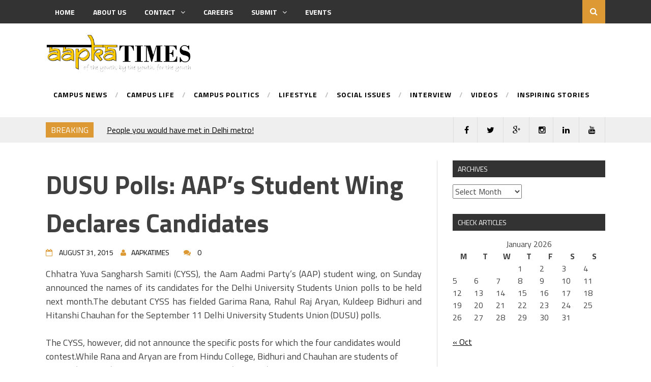

--- FILE ---
content_type: text/html; charset=UTF-8
request_url: http://www.aapkatimes.com/dusu-polls-aaps-student-wing-declares-candidates/
body_size: 12817
content:
<!DOCTYPE html>
<html lang="en-US">
<head>
<meta charset="UTF-8">
<meta name="viewport" content="width=device-width, initial-scale=1">
<link rel="profile" href="http://gmpg.org/xfn/11">
<link rel="pingback" href="http://www.aapkatimes.com/xmlrpc.php">
<title>DUSU Polls: AAP&#8217;s Student Wing Declares Candidates &#8211; Aapka Times</title>
<meta name='robots' content='max-image-preview:large' />
<link rel='dns-prefetch' href='//fonts.googleapis.com' />
<link rel="alternate" type="application/rss+xml" title="Aapka Times &raquo; Feed" href="http://www.aapkatimes.com/feed/" />
<link rel="alternate" type="application/rss+xml" title="Aapka Times &raquo; Comments Feed" href="http://www.aapkatimes.com/comments/feed/" />
<link rel="alternate" type="application/rss+xml" title="Aapka Times &raquo; DUSU Polls: AAP&#8217;s Student Wing Declares Candidates Comments Feed" href="http://www.aapkatimes.com/dusu-polls-aaps-student-wing-declares-candidates/feed/" />
<link rel="alternate" title="oEmbed (JSON)" type="application/json+oembed" href="http://www.aapkatimes.com/wp-json/oembed/1.0/embed?url=http%3A%2F%2Fwww.aapkatimes.com%2Fdusu-polls-aaps-student-wing-declares-candidates%2F" />
<link rel="alternate" title="oEmbed (XML)" type="text/xml+oembed" href="http://www.aapkatimes.com/wp-json/oembed/1.0/embed?url=http%3A%2F%2Fwww.aapkatimes.com%2Fdusu-polls-aaps-student-wing-declares-candidates%2F&#038;format=xml" />
<style id='wp-img-auto-sizes-contain-inline-css' type='text/css'>
img:is([sizes=auto i],[sizes^="auto," i]){contain-intrinsic-size:3000px 1500px}
/*# sourceURL=wp-img-auto-sizes-contain-inline-css */
</style>
<style id='wp-emoji-styles-inline-css' type='text/css'>

	img.wp-smiley, img.emoji {
		display: inline !important;
		border: none !important;
		box-shadow: none !important;
		height: 1em !important;
		width: 1em !important;
		margin: 0 0.07em !important;
		vertical-align: -0.1em !important;
		background: none !important;
		padding: 0 !important;
	}
/*# sourceURL=wp-emoji-styles-inline-css */
</style>
<style id='wp-block-library-inline-css' type='text/css'>
:root{--wp-block-synced-color:#7a00df;--wp-block-synced-color--rgb:122,0,223;--wp-bound-block-color:var(--wp-block-synced-color);--wp-editor-canvas-background:#ddd;--wp-admin-theme-color:#007cba;--wp-admin-theme-color--rgb:0,124,186;--wp-admin-theme-color-darker-10:#006ba1;--wp-admin-theme-color-darker-10--rgb:0,107,160.5;--wp-admin-theme-color-darker-20:#005a87;--wp-admin-theme-color-darker-20--rgb:0,90,135;--wp-admin-border-width-focus:2px}@media (min-resolution:192dpi){:root{--wp-admin-border-width-focus:1.5px}}.wp-element-button{cursor:pointer}:root .has-very-light-gray-background-color{background-color:#eee}:root .has-very-dark-gray-background-color{background-color:#313131}:root .has-very-light-gray-color{color:#eee}:root .has-very-dark-gray-color{color:#313131}:root .has-vivid-green-cyan-to-vivid-cyan-blue-gradient-background{background:linear-gradient(135deg,#00d084,#0693e3)}:root .has-purple-crush-gradient-background{background:linear-gradient(135deg,#34e2e4,#4721fb 50%,#ab1dfe)}:root .has-hazy-dawn-gradient-background{background:linear-gradient(135deg,#faaca8,#dad0ec)}:root .has-subdued-olive-gradient-background{background:linear-gradient(135deg,#fafae1,#67a671)}:root .has-atomic-cream-gradient-background{background:linear-gradient(135deg,#fdd79a,#004a59)}:root .has-nightshade-gradient-background{background:linear-gradient(135deg,#330968,#31cdcf)}:root .has-midnight-gradient-background{background:linear-gradient(135deg,#020381,#2874fc)}:root{--wp--preset--font-size--normal:16px;--wp--preset--font-size--huge:42px}.has-regular-font-size{font-size:1em}.has-larger-font-size{font-size:2.625em}.has-normal-font-size{font-size:var(--wp--preset--font-size--normal)}.has-huge-font-size{font-size:var(--wp--preset--font-size--huge)}.has-text-align-center{text-align:center}.has-text-align-left{text-align:left}.has-text-align-right{text-align:right}.has-fit-text{white-space:nowrap!important}#end-resizable-editor-section{display:none}.aligncenter{clear:both}.items-justified-left{justify-content:flex-start}.items-justified-center{justify-content:center}.items-justified-right{justify-content:flex-end}.items-justified-space-between{justify-content:space-between}.screen-reader-text{border:0;clip-path:inset(50%);height:1px;margin:-1px;overflow:hidden;padding:0;position:absolute;width:1px;word-wrap:normal!important}.screen-reader-text:focus{background-color:#ddd;clip-path:none;color:#444;display:block;font-size:1em;height:auto;left:5px;line-height:normal;padding:15px 23px 14px;text-decoration:none;top:5px;width:auto;z-index:100000}html :where(.has-border-color){border-style:solid}html :where([style*=border-top-color]){border-top-style:solid}html :where([style*=border-right-color]){border-right-style:solid}html :where([style*=border-bottom-color]){border-bottom-style:solid}html :where([style*=border-left-color]){border-left-style:solid}html :where([style*=border-width]){border-style:solid}html :where([style*=border-top-width]){border-top-style:solid}html :where([style*=border-right-width]){border-right-style:solid}html :where([style*=border-bottom-width]){border-bottom-style:solid}html :where([style*=border-left-width]){border-left-style:solid}html :where(img[class*=wp-image-]){height:auto;max-width:100%}:where(figure){margin:0 0 1em}html :where(.is-position-sticky){--wp-admin--admin-bar--position-offset:var(--wp-admin--admin-bar--height,0px)}@media screen and (max-width:600px){html :where(.is-position-sticky){--wp-admin--admin-bar--position-offset:0px}}

/*# sourceURL=wp-block-library-inline-css */
</style><style id='global-styles-inline-css' type='text/css'>
:root{--wp--preset--aspect-ratio--square: 1;--wp--preset--aspect-ratio--4-3: 4/3;--wp--preset--aspect-ratio--3-4: 3/4;--wp--preset--aspect-ratio--3-2: 3/2;--wp--preset--aspect-ratio--2-3: 2/3;--wp--preset--aspect-ratio--16-9: 16/9;--wp--preset--aspect-ratio--9-16: 9/16;--wp--preset--color--black: #000000;--wp--preset--color--cyan-bluish-gray: #abb8c3;--wp--preset--color--white: #ffffff;--wp--preset--color--pale-pink: #f78da7;--wp--preset--color--vivid-red: #cf2e2e;--wp--preset--color--luminous-vivid-orange: #ff6900;--wp--preset--color--luminous-vivid-amber: #fcb900;--wp--preset--color--light-green-cyan: #7bdcb5;--wp--preset--color--vivid-green-cyan: #00d084;--wp--preset--color--pale-cyan-blue: #8ed1fc;--wp--preset--color--vivid-cyan-blue: #0693e3;--wp--preset--color--vivid-purple: #9b51e0;--wp--preset--gradient--vivid-cyan-blue-to-vivid-purple: linear-gradient(135deg,rgb(6,147,227) 0%,rgb(155,81,224) 100%);--wp--preset--gradient--light-green-cyan-to-vivid-green-cyan: linear-gradient(135deg,rgb(122,220,180) 0%,rgb(0,208,130) 100%);--wp--preset--gradient--luminous-vivid-amber-to-luminous-vivid-orange: linear-gradient(135deg,rgb(252,185,0) 0%,rgb(255,105,0) 100%);--wp--preset--gradient--luminous-vivid-orange-to-vivid-red: linear-gradient(135deg,rgb(255,105,0) 0%,rgb(207,46,46) 100%);--wp--preset--gradient--very-light-gray-to-cyan-bluish-gray: linear-gradient(135deg,rgb(238,238,238) 0%,rgb(169,184,195) 100%);--wp--preset--gradient--cool-to-warm-spectrum: linear-gradient(135deg,rgb(74,234,220) 0%,rgb(151,120,209) 20%,rgb(207,42,186) 40%,rgb(238,44,130) 60%,rgb(251,105,98) 80%,rgb(254,248,76) 100%);--wp--preset--gradient--blush-light-purple: linear-gradient(135deg,rgb(255,206,236) 0%,rgb(152,150,240) 100%);--wp--preset--gradient--blush-bordeaux: linear-gradient(135deg,rgb(254,205,165) 0%,rgb(254,45,45) 50%,rgb(107,0,62) 100%);--wp--preset--gradient--luminous-dusk: linear-gradient(135deg,rgb(255,203,112) 0%,rgb(199,81,192) 50%,rgb(65,88,208) 100%);--wp--preset--gradient--pale-ocean: linear-gradient(135deg,rgb(255,245,203) 0%,rgb(182,227,212) 50%,rgb(51,167,181) 100%);--wp--preset--gradient--electric-grass: linear-gradient(135deg,rgb(202,248,128) 0%,rgb(113,206,126) 100%);--wp--preset--gradient--midnight: linear-gradient(135deg,rgb(2,3,129) 0%,rgb(40,116,252) 100%);--wp--preset--font-size--small: 13px;--wp--preset--font-size--medium: 20px;--wp--preset--font-size--large: 36px;--wp--preset--font-size--x-large: 42px;--wp--preset--spacing--20: 0.44rem;--wp--preset--spacing--30: 0.67rem;--wp--preset--spacing--40: 1rem;--wp--preset--spacing--50: 1.5rem;--wp--preset--spacing--60: 2.25rem;--wp--preset--spacing--70: 3.38rem;--wp--preset--spacing--80: 5.06rem;--wp--preset--shadow--natural: 6px 6px 9px rgba(0, 0, 0, 0.2);--wp--preset--shadow--deep: 12px 12px 50px rgba(0, 0, 0, 0.4);--wp--preset--shadow--sharp: 6px 6px 0px rgba(0, 0, 0, 0.2);--wp--preset--shadow--outlined: 6px 6px 0px -3px rgb(255, 255, 255), 6px 6px rgb(0, 0, 0);--wp--preset--shadow--crisp: 6px 6px 0px rgb(0, 0, 0);}:where(.is-layout-flex){gap: 0.5em;}:where(.is-layout-grid){gap: 0.5em;}body .is-layout-flex{display: flex;}.is-layout-flex{flex-wrap: wrap;align-items: center;}.is-layout-flex > :is(*, div){margin: 0;}body .is-layout-grid{display: grid;}.is-layout-grid > :is(*, div){margin: 0;}:where(.wp-block-columns.is-layout-flex){gap: 2em;}:where(.wp-block-columns.is-layout-grid){gap: 2em;}:where(.wp-block-post-template.is-layout-flex){gap: 1.25em;}:where(.wp-block-post-template.is-layout-grid){gap: 1.25em;}.has-black-color{color: var(--wp--preset--color--black) !important;}.has-cyan-bluish-gray-color{color: var(--wp--preset--color--cyan-bluish-gray) !important;}.has-white-color{color: var(--wp--preset--color--white) !important;}.has-pale-pink-color{color: var(--wp--preset--color--pale-pink) !important;}.has-vivid-red-color{color: var(--wp--preset--color--vivid-red) !important;}.has-luminous-vivid-orange-color{color: var(--wp--preset--color--luminous-vivid-orange) !important;}.has-luminous-vivid-amber-color{color: var(--wp--preset--color--luminous-vivid-amber) !important;}.has-light-green-cyan-color{color: var(--wp--preset--color--light-green-cyan) !important;}.has-vivid-green-cyan-color{color: var(--wp--preset--color--vivid-green-cyan) !important;}.has-pale-cyan-blue-color{color: var(--wp--preset--color--pale-cyan-blue) !important;}.has-vivid-cyan-blue-color{color: var(--wp--preset--color--vivid-cyan-blue) !important;}.has-vivid-purple-color{color: var(--wp--preset--color--vivid-purple) !important;}.has-black-background-color{background-color: var(--wp--preset--color--black) !important;}.has-cyan-bluish-gray-background-color{background-color: var(--wp--preset--color--cyan-bluish-gray) !important;}.has-white-background-color{background-color: var(--wp--preset--color--white) !important;}.has-pale-pink-background-color{background-color: var(--wp--preset--color--pale-pink) !important;}.has-vivid-red-background-color{background-color: var(--wp--preset--color--vivid-red) !important;}.has-luminous-vivid-orange-background-color{background-color: var(--wp--preset--color--luminous-vivid-orange) !important;}.has-luminous-vivid-amber-background-color{background-color: var(--wp--preset--color--luminous-vivid-amber) !important;}.has-light-green-cyan-background-color{background-color: var(--wp--preset--color--light-green-cyan) !important;}.has-vivid-green-cyan-background-color{background-color: var(--wp--preset--color--vivid-green-cyan) !important;}.has-pale-cyan-blue-background-color{background-color: var(--wp--preset--color--pale-cyan-blue) !important;}.has-vivid-cyan-blue-background-color{background-color: var(--wp--preset--color--vivid-cyan-blue) !important;}.has-vivid-purple-background-color{background-color: var(--wp--preset--color--vivid-purple) !important;}.has-black-border-color{border-color: var(--wp--preset--color--black) !important;}.has-cyan-bluish-gray-border-color{border-color: var(--wp--preset--color--cyan-bluish-gray) !important;}.has-white-border-color{border-color: var(--wp--preset--color--white) !important;}.has-pale-pink-border-color{border-color: var(--wp--preset--color--pale-pink) !important;}.has-vivid-red-border-color{border-color: var(--wp--preset--color--vivid-red) !important;}.has-luminous-vivid-orange-border-color{border-color: var(--wp--preset--color--luminous-vivid-orange) !important;}.has-luminous-vivid-amber-border-color{border-color: var(--wp--preset--color--luminous-vivid-amber) !important;}.has-light-green-cyan-border-color{border-color: var(--wp--preset--color--light-green-cyan) !important;}.has-vivid-green-cyan-border-color{border-color: var(--wp--preset--color--vivid-green-cyan) !important;}.has-pale-cyan-blue-border-color{border-color: var(--wp--preset--color--pale-cyan-blue) !important;}.has-vivid-cyan-blue-border-color{border-color: var(--wp--preset--color--vivid-cyan-blue) !important;}.has-vivid-purple-border-color{border-color: var(--wp--preset--color--vivid-purple) !important;}.has-vivid-cyan-blue-to-vivid-purple-gradient-background{background: var(--wp--preset--gradient--vivid-cyan-blue-to-vivid-purple) !important;}.has-light-green-cyan-to-vivid-green-cyan-gradient-background{background: var(--wp--preset--gradient--light-green-cyan-to-vivid-green-cyan) !important;}.has-luminous-vivid-amber-to-luminous-vivid-orange-gradient-background{background: var(--wp--preset--gradient--luminous-vivid-amber-to-luminous-vivid-orange) !important;}.has-luminous-vivid-orange-to-vivid-red-gradient-background{background: var(--wp--preset--gradient--luminous-vivid-orange-to-vivid-red) !important;}.has-very-light-gray-to-cyan-bluish-gray-gradient-background{background: var(--wp--preset--gradient--very-light-gray-to-cyan-bluish-gray) !important;}.has-cool-to-warm-spectrum-gradient-background{background: var(--wp--preset--gradient--cool-to-warm-spectrum) !important;}.has-blush-light-purple-gradient-background{background: var(--wp--preset--gradient--blush-light-purple) !important;}.has-blush-bordeaux-gradient-background{background: var(--wp--preset--gradient--blush-bordeaux) !important;}.has-luminous-dusk-gradient-background{background: var(--wp--preset--gradient--luminous-dusk) !important;}.has-pale-ocean-gradient-background{background: var(--wp--preset--gradient--pale-ocean) !important;}.has-electric-grass-gradient-background{background: var(--wp--preset--gradient--electric-grass) !important;}.has-midnight-gradient-background{background: var(--wp--preset--gradient--midnight) !important;}.has-small-font-size{font-size: var(--wp--preset--font-size--small) !important;}.has-medium-font-size{font-size: var(--wp--preset--font-size--medium) !important;}.has-large-font-size{font-size: var(--wp--preset--font-size--large) !important;}.has-x-large-font-size{font-size: var(--wp--preset--font-size--x-large) !important;}
/*# sourceURL=global-styles-inline-css */
</style>

<style id='classic-theme-styles-inline-css' type='text/css'>
/*! This file is auto-generated */
.wp-block-button__link{color:#fff;background-color:#32373c;border-radius:9999px;box-shadow:none;text-decoration:none;padding:calc(.667em + 2px) calc(1.333em + 2px);font-size:1.125em}.wp-block-file__button{background:#32373c;color:#fff;text-decoration:none}
/*# sourceURL=/wp-includes/css/classic-themes.min.css */
</style>
<link rel='stylesheet' id='cptch_stylesheet-css' href='http://www.aapkatimes.com/wp-content/plugins/captcha/css/front_end_style.css?ver=4.4.5' type='text/css' media='all' />
<link rel='stylesheet' id='dashicons-css' href='http://www.aapkatimes.com/wp-includes/css/dashicons.min.css?ver=6.9' type='text/css' media='all' />
<link rel='stylesheet' id='cptch_desktop_style-css' href='http://www.aapkatimes.com/wp-content/plugins/captcha/css/desktop_style.css?ver=4.4.5' type='text/css' media='all' />
<link rel='stylesheet' id='drag-themes-style-css' href='http://www.aapkatimes.com/wp-content/themes/aqueduct/style.css?ver=1' type='text/css' media='all' />
<link rel='stylesheet' id='google-fonts-css' href='//fonts.googleapis.com/css?family=Titillium+Web%3A400%2C600%2C700&#038;ver=6.9' type='text/css' media='all' />
<link rel='stylesheet' id='font-awesome-css' href='http://www.aapkatimes.com/wp-content/themes/aqueduct/css/font-awesome.min.css?ver=6.9' type='text/css' media='all' />
<script type="text/javascript" src="http://www.aapkatimes.com/wp-includes/js/jquery/jquery.min.js?ver=3.7.1" id="jquery-core-js"></script>
<script type="text/javascript" src="http://www.aapkatimes.com/wp-includes/js/jquery/jquery-migrate.min.js?ver=3.4.1" id="jquery-migrate-js"></script>
<link rel="https://api.w.org/" href="http://www.aapkatimes.com/wp-json/" /><link rel="alternate" title="JSON" type="application/json" href="http://www.aapkatimes.com/wp-json/wp/v2/posts/4681" /><link rel="EditURI" type="application/rsd+xml" title="RSD" href="http://www.aapkatimes.com/xmlrpc.php?rsd" />
<meta name="generator" content="WordPress 6.9" />
<link rel="canonical" href="http://www.aapkatimes.com/dusu-polls-aaps-student-wing-declares-candidates/" />
<link rel='shortlink' href='http://www.aapkatimes.com/?p=4681' />
<link rel="icon" href="http://www.aapkatimes.com/wp-content/uploads/2018/05/AT-Logo-PNG-1-150x41.png" sizes="32x32" />
<link rel="icon" href="http://www.aapkatimes.com/wp-content/uploads/2018/05/AT-Logo-PNG-1.png" sizes="192x192" />
<link rel="apple-touch-icon" href="http://www.aapkatimes.com/wp-content/uploads/2018/05/AT-Logo-PNG-1.png" />
<meta name="msapplication-TileImage" content="http://www.aapkatimes.com/wp-content/uploads/2018/05/AT-Logo-PNG-1.png" />

<style>
/*--------------------------------------------------------------
5.1 Links
--------------------------------------------------------------*/
a {
color: #000000;
}


a:hover,
a:focus,
a:active{
color:#d23f50;
}

html{
  font-family:Titillium Web;
}
  
.menu-footer ul ul li:hover > a,
.menu-footer ul ul li a:hover, .hentry .entry-meta, .menu-footer > ul > li:hover > a, .drag-social-button a:hover, .three-column-footer h2{
  color: #dd9933;
}
.searchboxcontainer,
button,
input[type="button"],
input[type="reset"],
input[type="submit"],
.newsticker-holder span,
.slider-title,
.titlecatholder span,
.read-more-button a,
.paging .nav-links span,
.howl-email-subs-box,
.woocommerce #respond input#submit,
.woocommerce a.button,
.woocommerce button.button,
.woocommerce input.button,
.main-navigation ul ul,
.main-navigation ul li:hover,
.main-navigation ul .current-menu-item,
.tagcloud a:hover,
.drag-social-button-center ul li a:hover
{
background: #dd9933;
}
/*--------------------------------------------------------------
5.1 Boxed Layout
--------------------------------------------------------------*/
.secondary-navigation .tinynav{
	background: #dd9933;
}
</style>

</head>

<body class="wp-singular post-template-default single single-post postid-4681 single-format-standard wp-custom-logo wp-theme-aqueduct" itemscope="itemscope" itemtype="http://schema.org/WebPage">
<div id="page" class="hfeed site">

<div class="drag-navbar">
<div class="container">

                <nav id="site-navigation" class="main-navigation" role="navigation">
			<div class="menu-menu-down-container"><ul id="menu-menu-down" class="menu"><li id="menu-item-337" class="menu-item menu-item-type-custom menu-item-object-custom menu-item-home menu-item-337"><a href="http://www.aapkatimes.com/">Home</a></li>
<li id="menu-item-756" class="menu-item menu-item-type-post_type menu-item-object-page menu-item-756"><a href="http://www.aapkatimes.com/about-us/">About us</a></li>
<li id="menu-item-1134" class="menu-item menu-item-type-post_type menu-item-object-page menu-item-has-children menu-item-1134"><a href="http://www.aapkatimes.com/contact/">Contact</a>
<ul class="sub-menu">
	<li id="menu-item-1135" class="menu-item menu-item-type-post_type menu-item-object-page menu-item-1135"><a href="http://www.aapkatimes.com/contact/advertise-with-us/">Advertise With Us</a></li>
</ul>
</li>
<li id="menu-item-1506" class="menu-item menu-item-type-post_type menu-item-object-page menu-item-1506"><a href="http://www.aapkatimes.com/careers/">Careers</a></li>
<li id="menu-item-758" class="menu-item menu-item-type-post_type menu-item-object-page menu-item-has-children menu-item-758"><a href="http://www.aapkatimes.com/submit/">Submit</a>
<ul class="sub-menu">
	<li id="menu-item-3853" class="menu-item menu-item-type-post_type menu-item-object-page menu-item-3853"><a href="http://www.aapkatimes.com/submit/submit-campus-startup/">Submit Campus Startup</a></li>
</ul>
</li>
<li id="menu-item-10042" class="menu-item menu-item-type-custom menu-item-object-custom menu-item-10042"><a href="http://www.aapkatimes.com/events/">Events</a></li>
</ul></div>		</nav><!-- #site-navigation -->
<div class="searchboxcontainer"><i class="fa fa-search"></i></div>
</div>
</div>
<div class="srchcontainer">
<div class="srchcontainerin">
<form role="search" method="get" class="search-form" action="http://www.aapkatimes.com/">
				<label>
					<span class="screen-reader-text">Search for:</span>
					<input type="search" class="search-field" placeholder="Search &hellip;" value="" name="s" />
				</label>
				<input type="submit" class="search-submit" value="Search" />
			</form></div>
</div>
	<header id="masthead" class="site-header" itemscope="itemscope" itemtype="http://schema.org/WPHeader" role="banner">
        <div class="container">
        		<div class="site-branding">
				<a href="http://www.aapkatimes.com/" class="custom-logo-link" rel="home"><img width="445" height="123" src="http://www.aapkatimes.com/wp-content/uploads/2018/05/AT-Logo-PNG-1.png" class="custom-logo" alt="Aapka Times" decoding="async" fetchpriority="high" srcset="http://www.aapkatimes.com/wp-content/uploads/2018/05/AT-Logo-PNG-1.png 445w, http://www.aapkatimes.com/wp-content/uploads/2018/05/AT-Logo-PNG-1-150x41.png 150w, http://www.aapkatimes.com/wp-content/uploads/2018/05/AT-Logo-PNG-1-300x83.png 300w" sizes="(max-width: 445px) 100vw, 445px" /></a>		</div><!-- .site-branding -->
		            <nav id="bottom-navigation" class="secondary-navigation" itemscope="itemscope" itemtype="http://schema.org/SiteNavigationElement" role="navigation">
		<div class="menu-footer">
		<ul id="menu-menu" class="menu"><li id="menu-item-5565" class="menu-item menu-item-type-taxonomy menu-item-object-category current-post-ancestor menu-item-has-children menu-item-5565"><a href="http://www.aapkatimes.com/category/campus-news/">Campus News</a>
<ul class="sub-menu">
	<li id="menu-item-115" class="menu-item menu-item-type-taxonomy menu-item-object-category menu-item-115"><a href="http://www.aapkatimes.com/category/campus-news/amu/">Aligarh Muslim University</a></li>
	<li id="menu-item-7768" class="menu-item menu-item-type-taxonomy menu-item-object-category current-post-ancestor current-menu-parent current-post-parent menu-item-7768"><a href="http://www.aapkatimes.com/category/campus-news/delhi-university/">Delhi University</a></li>
	<li id="menu-item-116" class="menu-item menu-item-type-taxonomy menu-item-object-category menu-item-116"><a href="http://www.aapkatimes.com/category/campus-news/jamia-millia-islamia/">Jamia Millia Islamia</a></li>
	<li id="menu-item-6302" class="menu-item menu-item-type-taxonomy menu-item-object-category menu-item-6302"><a href="http://www.aapkatimes.com/category/campus-news/jnu/">Jawaharlal Nehru University</a></li>
	<li id="menu-item-296" class="menu-item menu-item-type-taxonomy menu-item-object-category menu-item-296"><a href="http://www.aapkatimes.com/category/universitycollege/other-colleges/">Other Colleges</a></li>
</ul>
</li>
<li id="menu-item-7771" class="menu-item menu-item-type-taxonomy menu-item-object-category menu-item-has-children menu-item-7771"><a href="http://www.aapkatimes.com/category/campus-life/">Campus Life</a>
<ul class="sub-menu">
	<li id="menu-item-3996" class="menu-item menu-item-type-taxonomy menu-item-object-category menu-item-3996"><a href="http://www.aapkatimes.com/category/campus-celebrities/">Campus Celebrities</a></li>
	<li id="menu-item-7772" class="menu-item menu-item-type-taxonomy menu-item-object-category menu-item-7772"><a href="http://www.aapkatimes.com/category/campus-life/delhi-university-campus-life/">Delhi University</a></li>
	<li id="menu-item-7773" class="menu-item menu-item-type-taxonomy menu-item-object-category menu-item-7773"><a href="http://www.aapkatimes.com/category/campus-life/jadavpur-university-campus-life/">Jadavpur University</a></li>
	<li id="menu-item-7921" class="menu-item menu-item-type-taxonomy menu-item-object-category menu-item-7921"><a href="http://www.aapkatimes.com/category/campus-life/jamia-millia-islamia-campus-life/">Jamia Millia Islamia</a></li>
</ul>
</li>
<li id="menu-item-9867" class="menu-item menu-item-type-taxonomy menu-item-object-category menu-item-9867"><a href="http://www.aapkatimes.com/category/campus-news/campus-politics/">Campus Politics</a></li>
<li id="menu-item-9866" class="menu-item menu-item-type-taxonomy menu-item-object-category menu-item-9866"><a href="http://www.aapkatimes.com/category/lifestyle/">Lifestyle</a></li>
<li id="menu-item-571" class="menu-item menu-item-type-taxonomy menu-item-object-category menu-item-571"><a href="http://www.aapkatimes.com/category/national/social-issues/">Social Issues</a></li>
<li id="menu-item-2114" class="menu-item menu-item-type-taxonomy menu-item-object-category menu-item-2114"><a href="http://www.aapkatimes.com/category/interview/">Interview</a></li>
<li id="menu-item-1717" class="menu-item menu-item-type-taxonomy menu-item-object-category menu-item-1717"><a href="http://www.aapkatimes.com/category/videos/">Videos</a></li>
<li id="menu-item-7419" class="menu-item menu-item-type-taxonomy menu-item-object-category menu-item-7419"><a href="http://www.aapkatimes.com/category/inspiring-stories/">Inspiring Stories</a></li>
</ul></div>
		</nav>

	</div>	
	</header><!-- #masthead -->


<div class="break-social">
<div class="container">
<div class="newsticker-holder">
<span>Breaking</span>
<ul class="newsticker">
<li><a href="http://www.aapkatimes.com/people-you-would-have-met-in-delhi-metro/">People you would have met in Delhi metro!</a> </li> <li><a href="http://www.aapkatimes.com/jawan-a-thrilling-tale-of-redemption-and-justice/"> "Jawan": A Thrilling Tale of Redemption and Justice</a> </li> <li><a href="http://www.aapkatimes.com/crafting-an-action-thriller-film-tips-for-improving-your-screenplay/">Crafting an Action Thriller Film: Tips for Improving Your Screenplay</a> </li> <li><a href="http://www.aapkatimes.com/gulaabganj-chronicles-a-hilarious-roller-coaster-ride-with-raj-dk/">Gulaabganj Chronicles: A Hilarious Roller Coaster Ride with Raj &amp; DK</a> </li> <li><a href="http://www.aapkatimes.com/%e0%a4%b8%e0%a4%be%e0%a4%b9%e0%a4%bf%e0%a4%b0-%e0%a4%b2%e0%a5%81%e0%a4%a7%e0%a4%bf%e0%a4%af%e0%a4%be%e0%a4%b5%e0%a4%a8%e0%a5%80-%e0%a4%95%e0%a5%87-%e0%a4%9c%e0%a5%80%e0%a4%b5%e0%a4%a8-%e0%a4%aa/">साहिर लुधियावनी के जीवन पर आधारित शो द सोलटॉक द्वारा हुआ आयोजन</a> </li> <li><a href="http://www.aapkatimes.com/kashiyatra-2023-the-40th-edition-of-the-annual-socio-cultural-festival-of-iit-bhu-varanasi-ecstatically-announces-its-first-pronite-20th-january-2023-starring-darshan-raval/">Kashiyatra 2023, the 40th edition of the annual socio-cultural festival of IIT (BHU) Varanasi ecstatically announces its First Pronite (20th January 2023) starring Darshan Raval.</a> </li> <li><a href="http://www.aapkatimes.com/spectrum-back-with-a-bang/">Spectrum: Back with a bang</a> </li> <li><a href="http://www.aapkatimes.com/d2c-pregnancy-pillow-brand-quilt-comfort-launches-worlds-lightest-pregnancy-support-belly-belt/">D2C pregnancy pillow brand Quilt Comfort launches World’s lightest Pregnancy support belly belt</a> </li> <li><a href="http://www.aapkatimes.com/bits-hyderabad-to-host-its-annual-technical-fest-atmos-from-25th-to-27th-november/">BITS Hyderabad to host its annual technical fest ATMOS from 25th to 27th November</a> </li> <li><a href="http://www.aapkatimes.com/waves-bits-pilani-goas-annual-cultural-extravaganza-is-back-for-the-first-offline-edition-since-2019/">Waves, BITS Pilani Goa’s Annual Cultural Extravaganza is back for the first offline edition since 2019!</a> </li> </ul>
</div>
<div class="drag-social-button">
	<ul>
   <li><a class="fblink" href="https://www.facebook.com/aapkatimes/" target="blank"><i class="fa fa-facebook"></i></a></li><li><a class="twitterlink" href="https://twitter.com/aapkatimes" target="blank"><i class="fa fa-twitter"></i></a></li>
<li><a class="gpluslink" href="https://plus.google.com/105332860625619288053" target="blank"><i class="fa fa-google-plus"></i></a></li>
 <li><a class="instalink" href="https://www.instagram.com/aapkatimes/" target="blank"><i class="fa fa-instagram"></i></a></li><li><a class="linkdlink" href="https://www.linkedin.com/company/aapka-times" target="blank"><i class="fa fa-linkedin"></i></a></li> <li><a class="ytubelink" href="https://www.youtube.com/AapkaTimes" target="blank"><i class="fa fa-youtube"></i></a></li></ul>
</div>
<div class="globetoogle"><i class="fa fa-globe"></i></div>
</div>
</div>
	<div id="content" class="site-content">

<div class="main-outer container">
  <div id="primary" class="content-area">
    <main id="main" class="site-main" role="main" itemprop="mainContentOfPage" itemscope="itemscope" itemtype="http://schema.org/Blog">

    
      <article id="post-4681" class="post-4681 post type-post status-publish format-standard has-post-thumbnail hentry category-delhi category-delhi-university category-dusu category-featured-post category-ians tag-dusu tag-dusu-elections" itemscope="itemscope" itemtype="http://schema.org/BlogPosting" itemprop="blogPost">
	<header class="entry-header">
		<h1 class="entry-title" itemprop="text">DUSU Polls: AAP&#8217;s Student Wing Declares Candidates</h1>
		<div class="entry-meta">
			<div class="postdcp"><span class="posted-on"><i class="fa fa-calendar-o"></i> <a href="http://www.aapkatimes.com/dusu-polls-aaps-student-wing-declares-candidates/" rel="bookmark"><time class="entry-date published" datetime="2015-08-31T22:21:58+05:30">August 31, 2015</time><time class="updated" datetime="2015-08-31T22:28:58+05:30">August 31, 2015</time></a></span><span class="entry-author" itemscope="itemscope"><i class="fa fa-user"></i><a href="http://www.aapkatimes.com/author/aapkatimes/" rel="author"><span itemprop="name">aapkatimes</span></a></span><span class="comment-count"><i class="fa fa-comments"></i> <a href="http://www.aapkatimes.com/dusu-polls-aaps-student-wing-declares-candidates//#comment">0</a></span></div>
		</div><!-- .entry-meta -->
	</header><!-- .entry-header -->
		<div class="entry-content" itemprop="text">
		<p style="text-align: justify;">Chhatra Yuva Sangharsh Samiti (CYSS), the Aam Aadmi Party&#8217;s (AAP) student wing, on Sunday announced the names of its candidates for the Delhi University Students Union polls to be held next month.The debutant CYSS has fielded Garima Rana, Rahul Raj Aryan, Kuldeep Bidhuri and Hitanshi Chauhan for the September 11 Delhi University Students Union (DUSU) polls.</p>
<p>The CYSS, however, did not announce the specific posts for which the four candidates would contest.While Rana and Aryan are from Hindu College, Bidhuri and Chauhan are students of PGDAV (Morning) College and Satyavati College (Morning), respectively.</p>
<p>&#8220;With early announcement of the panel, we get an early-bird advantage. Our candidates will get enough time to interact with students and tell them about what CYSS stands for,&#8221; CYSS president Anupam Kumar said.&#8221;Students in the campus are fed up with stereotyped high decibel campaign and they are looking for a change,&#8221; he added.</p>
<p>So far, it has been largely a two-way contest between the Congress-affiliated National Students Union of India and Akhil Bharatiya Vidyarthi Parishad, the student wing of Rashtriya Swayamsevak Sangh, all these years.</p>
			</div><!-- .entry-content -->

	<footer class="entry-footer">
		<div class="cat-links"><i class="fa fa-folder-open"></i> Category <a href="http://www.aapkatimes.com/category/metro/delhi-ncr/delhi/" rel="category tag">Delhi</a> <a href="http://www.aapkatimes.com/category/campus-news/delhi-university/" rel="category tag">Delhi University</a> <a href="http://www.aapkatimes.com/category/campus-news/delhi-university/dusu/" rel="category tag">DUSU</a> <a href="http://www.aapkatimes.com/category/featured-post/" rel="category tag">Featured Post</a> <a href="http://www.aapkatimes.com/category/ians/" rel="category tag">IANS</a></div><div class="tags-links"><i class="fa fa-tags"></i> Tagged <a href="http://www.aapkatimes.com/tag/dusu/" rel="tag">DUSU</a> <a href="http://www.aapkatimes.com/tag/dusu-elections/" rel="tag">DUSU Elections</a></div>	</footer><!-- .entry-footer -->
</article><!-- #post-## -->

            <div class="post-navss">
      
	<nav class="navigation post-navigation" aria-label="Posts">
		<h2 class="screen-reader-text">Post navigation</h2>
		<div class="nav-links"><div class="nav-previous"><a href="http://www.aapkatimes.com/a-blessing-called-sibling/" rel="prev">A BLESSING CALLED SIBLING</a></div><div class="nav-next"><a href="http://www.aapkatimes.com/open-letter-to-arvind-kejriwal-by-a-du-student/" rel="next">Open letter to Arvind Kejriwal by a DU student</a></div></div>
	</nav>            </div>



      
<div id="comments" class="comments-area">

	
	
	
		<div id="respond" class="comment-respond">
		<h3 id="reply-title" class="comment-reply-title">Leave a Reply <small><a rel="nofollow" id="cancel-comment-reply-link" href="/dusu-polls-aaps-student-wing-declares-candidates/#respond" style="display:none;">Cancel reply</a></small></h3><form action="http://www.aapkatimes.com/wp-comments-post.php" method="post" id="commentform" class="comment-form"><p class="comment-notes"><span id="email-notes">Your email address will not be published.</span> <span class="required-field-message">Required fields are marked <span class="required">*</span></span></p><p class="comment-form-comment"><label for="comment">Comment <span class="required">*</span></label> <textarea id="comment" name="comment" cols="45" rows="8" maxlength="65525" required></textarea></p><p class="comment-form-author"><label for="author">Name <span class="required">*</span></label> <input id="author" name="author" type="text" value="" size="30" maxlength="245" autocomplete="name" required /></p>
<p class="comment-form-email"><label for="email">Email <span class="required">*</span></label> <input id="email" name="email" type="email" value="" size="30" maxlength="100" aria-describedby="email-notes" autocomplete="email" required /></p>
<p class="comment-form-url"><label for="url">Website</label> <input id="url" name="url" type="url" value="" size="30" maxlength="200" autocomplete="url" /></p>
<p class="cptch_block"><span class="cptch_wrap cptch_math_actions">
				<label class="cptch_label" for="cptch_input_58"><span class="cptch_span">4</span>
					<span class="cptch_span">&nbsp;&minus;&nbsp;</span>
					<span class="cptch_span"><input id="cptch_input_58" class="cptch_input cptch_wp_comments" type="text" autocomplete="off" name="cptch_number" value="" maxlength="2" size="2" aria-required="true" required="required" style="margin-bottom:0;display:inline;font-size: 12px;width: 40px;" /></span>
					<span class="cptch_span">&nbsp;=&nbsp;</span>
					<span class="cptch_span">1</span>
					<input type="hidden" name="cptch_result" value="8lM=" /><input type="hidden" name="cptch_time" value="1768725795" />
					<input type="hidden" name="cptch_form" value="wp_comments" />
				</label><span class="cptch_reload_button_wrap hide-if-no-js">
					<noscript>
						<style type="text/css">
							.hide-if-no-js {
								display: none !important;
							}
						</style>
					</noscript>
					<span class="cptch_reload_button dashicons dashicons-update"></span>
				</span></span></p><p class="form-submit"><input name="submit" type="submit" id="submit" class="submit" value="Post Comment" /> <input type='hidden' name='comment_post_ID' value='4681' id='comment_post_ID' />
<input type='hidden' name='comment_parent' id='comment_parent' value='0' />
</p><p style="display: none;"><input type="hidden" id="akismet_comment_nonce" name="akismet_comment_nonce" value="ae0761fbfa" /></p><p style="display: none !important;"><label>&#916;<textarea name="ak_hp_textarea" cols="45" rows="8" maxlength="100"></textarea></label><input type="hidden" id="ak_js_1" name="ak_js" value="3"/><script>document.getElementById( "ak_js_1" ).setAttribute( "value", ( new Date() ).getTime() );</script></p></form>	</div><!-- #respond -->
	
</div><!-- #comments -->
    
    </main><!-- #main -->
  </div><!-- #primary -->


<div id="secondary" class="widget-area" role="complementary" itemscope="itemscope" itemtype="http://schema.org/WPSideBar">
	<aside id="archives-2" class="widget widget_archive"><h3 class="widget-title">Archives</h3>		<label class="screen-reader-text" for="archives-dropdown-2">Archives</label>
		<select id="archives-dropdown-2" name="archive-dropdown">
			
			<option value="">Select Month</option>
				<option value='http://www.aapkatimes.com/2025/10/'> October 2025 </option>
	<option value='http://www.aapkatimes.com/2023/10/'> October 2023 </option>
	<option value='http://www.aapkatimes.com/2023/03/'> March 2023 </option>
	<option value='http://www.aapkatimes.com/2023/01/'> January 2023 </option>
	<option value='http://www.aapkatimes.com/2022/11/'> November 2022 </option>
	<option value='http://www.aapkatimes.com/2022/10/'> October 2022 </option>
	<option value='http://www.aapkatimes.com/2022/09/'> September 2022 </option>
	<option value='http://www.aapkatimes.com/2022/08/'> August 2022 </option>
	<option value='http://www.aapkatimes.com/2022/07/'> July 2022 </option>
	<option value='http://www.aapkatimes.com/2022/06/'> June 2022 </option>
	<option value='http://www.aapkatimes.com/2022/05/'> May 2022 </option>
	<option value='http://www.aapkatimes.com/2022/03/'> March 2022 </option>
	<option value='http://www.aapkatimes.com/2022/02/'> February 2022 </option>
	<option value='http://www.aapkatimes.com/2021/12/'> December 2021 </option>
	<option value='http://www.aapkatimes.com/2021/11/'> November 2021 </option>
	<option value='http://www.aapkatimes.com/2021/10/'> October 2021 </option>
	<option value='http://www.aapkatimes.com/2021/09/'> September 2021 </option>
	<option value='http://www.aapkatimes.com/2020/08/'> August 2020 </option>
	<option value='http://www.aapkatimes.com/2020/07/'> July 2020 </option>
	<option value='http://www.aapkatimes.com/2020/06/'> June 2020 </option>
	<option value='http://www.aapkatimes.com/2020/05/'> May 2020 </option>
	<option value='http://www.aapkatimes.com/2020/04/'> April 2020 </option>
	<option value='http://www.aapkatimes.com/2020/03/'> March 2020 </option>
	<option value='http://www.aapkatimes.com/2020/02/'> February 2020 </option>
	<option value='http://www.aapkatimes.com/2020/01/'> January 2020 </option>
	<option value='http://www.aapkatimes.com/2019/11/'> November 2019 </option>
	<option value='http://www.aapkatimes.com/2019/10/'> October 2019 </option>
	<option value='http://www.aapkatimes.com/2019/08/'> August 2019 </option>
	<option value='http://www.aapkatimes.com/2019/07/'> July 2019 </option>
	<option value='http://www.aapkatimes.com/2019/06/'> June 2019 </option>
	<option value='http://www.aapkatimes.com/2019/05/'> May 2019 </option>
	<option value='http://www.aapkatimes.com/2019/04/'> April 2019 </option>
	<option value='http://www.aapkatimes.com/2019/03/'> March 2019 </option>
	<option value='http://www.aapkatimes.com/2019/02/'> February 2019 </option>
	<option value='http://www.aapkatimes.com/2019/01/'> January 2019 </option>
	<option value='http://www.aapkatimes.com/2018/12/'> December 2018 </option>
	<option value='http://www.aapkatimes.com/2018/11/'> November 2018 </option>
	<option value='http://www.aapkatimes.com/2018/10/'> October 2018 </option>
	<option value='http://www.aapkatimes.com/2018/09/'> September 2018 </option>
	<option value='http://www.aapkatimes.com/2018/08/'> August 2018 </option>
	<option value='http://www.aapkatimes.com/2018/07/'> July 2018 </option>
	<option value='http://www.aapkatimes.com/2018/06/'> June 2018 </option>
	<option value='http://www.aapkatimes.com/2018/05/'> May 2018 </option>
	<option value='http://www.aapkatimes.com/2018/04/'> April 2018 </option>
	<option value='http://www.aapkatimes.com/2018/03/'> March 2018 </option>
	<option value='http://www.aapkatimes.com/2018/02/'> February 2018 </option>
	<option value='http://www.aapkatimes.com/2018/01/'> January 2018 </option>
	<option value='http://www.aapkatimes.com/2017/12/'> December 2017 </option>
	<option value='http://www.aapkatimes.com/2017/11/'> November 2017 </option>
	<option value='http://www.aapkatimes.com/2017/10/'> October 2017 </option>
	<option value='http://www.aapkatimes.com/2017/09/'> September 2017 </option>
	<option value='http://www.aapkatimes.com/2017/08/'> August 2017 </option>
	<option value='http://www.aapkatimes.com/2017/07/'> July 2017 </option>
	<option value='http://www.aapkatimes.com/2017/06/'> June 2017 </option>
	<option value='http://www.aapkatimes.com/2017/05/'> May 2017 </option>
	<option value='http://www.aapkatimes.com/2017/04/'> April 2017 </option>
	<option value='http://www.aapkatimes.com/2017/03/'> March 2017 </option>
	<option value='http://www.aapkatimes.com/2017/02/'> February 2017 </option>
	<option value='http://www.aapkatimes.com/2017/01/'> January 2017 </option>
	<option value='http://www.aapkatimes.com/2016/12/'> December 2016 </option>
	<option value='http://www.aapkatimes.com/2016/11/'> November 2016 </option>
	<option value='http://www.aapkatimes.com/2016/10/'> October 2016 </option>
	<option value='http://www.aapkatimes.com/2016/09/'> September 2016 </option>
	<option value='http://www.aapkatimes.com/2016/08/'> August 2016 </option>
	<option value='http://www.aapkatimes.com/2016/07/'> July 2016 </option>
	<option value='http://www.aapkatimes.com/2016/06/'> June 2016 </option>
	<option value='http://www.aapkatimes.com/2016/05/'> May 2016 </option>
	<option value='http://www.aapkatimes.com/2016/04/'> April 2016 </option>
	<option value='http://www.aapkatimes.com/2016/03/'> March 2016 </option>
	<option value='http://www.aapkatimes.com/2016/02/'> February 2016 </option>
	<option value='http://www.aapkatimes.com/2016/01/'> January 2016 </option>
	<option value='http://www.aapkatimes.com/2015/12/'> December 2015 </option>
	<option value='http://www.aapkatimes.com/2015/11/'> November 2015 </option>
	<option value='http://www.aapkatimes.com/2015/10/'> October 2015 </option>
	<option value='http://www.aapkatimes.com/2015/09/'> September 2015 </option>
	<option value='http://www.aapkatimes.com/2015/08/'> August 2015 </option>
	<option value='http://www.aapkatimes.com/2015/07/'> July 2015 </option>
	<option value='http://www.aapkatimes.com/2015/06/'> June 2015 </option>
	<option value='http://www.aapkatimes.com/2015/05/'> May 2015 </option>
	<option value='http://www.aapkatimes.com/2015/04/'> April 2015 </option>
	<option value='http://www.aapkatimes.com/2015/03/'> March 2015 </option>
	<option value='http://www.aapkatimes.com/2015/02/'> February 2015 </option>
	<option value='http://www.aapkatimes.com/2015/01/'> January 2015 </option>
	<option value='http://www.aapkatimes.com/2014/12/'> December 2014 </option>
	<option value='http://www.aapkatimes.com/2014/11/'> November 2014 </option>
	<option value='http://www.aapkatimes.com/2014/10/'> October 2014 </option>
	<option value='http://www.aapkatimes.com/2014/09/'> September 2014 </option>
	<option value='http://www.aapkatimes.com/2014/08/'> August 2014 </option>
	<option value='http://www.aapkatimes.com/2014/07/'> July 2014 </option>
	<option value='http://www.aapkatimes.com/2014/06/'> June 2014 </option>
	<option value='http://www.aapkatimes.com/2014/05/'> May 2014 </option>
	<option value='http://www.aapkatimes.com/2014/03/'> March 2014 </option>
	<option value='http://www.aapkatimes.com/2014/02/'> February 2014 </option>
	<option value='http://www.aapkatimes.com/2014/01/'> January 2014 </option>
	<option value='http://www.aapkatimes.com/2013/12/'> December 2013 </option>

		</select>

			<script type="text/javascript">
/* <![CDATA[ */

( ( dropdownId ) => {
	const dropdown = document.getElementById( dropdownId );
	function onSelectChange() {
		setTimeout( () => {
			if ( 'escape' === dropdown.dataset.lastkey ) {
				return;
			}
			if ( dropdown.value ) {
				document.location.href = dropdown.value;
			}
		}, 250 );
	}
	function onKeyUp( event ) {
		if ( 'Escape' === event.key ) {
			dropdown.dataset.lastkey = 'escape';
		} else {
			delete dropdown.dataset.lastkey;
		}
	}
	function onClick() {
		delete dropdown.dataset.lastkey;
	}
	dropdown.addEventListener( 'keyup', onKeyUp );
	dropdown.addEventListener( 'click', onClick );
	dropdown.addEventListener( 'change', onSelectChange );
})( "archives-dropdown-2" );

//# sourceURL=WP_Widget_Archives%3A%3Awidget
/* ]]> */
</script>
</aside><aside id="calendar-2" class="widget widget_calendar"><h3 class="widget-title">Check Articles</h3><div id="calendar_wrap" class="calendar_wrap"><table id="wp-calendar" class="wp-calendar-table">
	<caption>January 2026</caption>
	<thead>
	<tr>
		<th scope="col" aria-label="Monday">M</th>
		<th scope="col" aria-label="Tuesday">T</th>
		<th scope="col" aria-label="Wednesday">W</th>
		<th scope="col" aria-label="Thursday">T</th>
		<th scope="col" aria-label="Friday">F</th>
		<th scope="col" aria-label="Saturday">S</th>
		<th scope="col" aria-label="Sunday">S</th>
	</tr>
	</thead>
	<tbody>
	<tr>
		<td colspan="3" class="pad">&nbsp;</td><td>1</td><td>2</td><td>3</td><td>4</td>
	</tr>
	<tr>
		<td>5</td><td>6</td><td>7</td><td>8</td><td>9</td><td>10</td><td>11</td>
	</tr>
	<tr>
		<td>12</td><td>13</td><td>14</td><td>15</td><td>16</td><td>17</td><td id="today">18</td>
	</tr>
	<tr>
		<td>19</td><td>20</td><td>21</td><td>22</td><td>23</td><td>24</td><td>25</td>
	</tr>
	<tr>
		<td>26</td><td>27</td><td>28</td><td>29</td><td>30</td><td>31</td>
		<td class="pad" colspan="1">&nbsp;</td>
	</tr>
	</tbody>
	</table><nav aria-label="Previous and next months" class="wp-calendar-nav">
		<span class="wp-calendar-nav-prev"><a href="http://www.aapkatimes.com/2025/10/">&laquo; Oct</a></span>
		<span class="pad">&nbsp;</span>
		<span class="wp-calendar-nav-next">&nbsp;</span>
	</nav></div></aside></div><!-- #secondary -->
</div>

	</div><!-- #content -->
<footer id="colophon" class="site-footer" role="contentinfo" itemscope="itemscope" itemtype="http://schema.org/WPFooter">
  <div class="container">
    <div class="three-column-footer">
        <aside id="block-2" class="fwidget widget_block"><a href="https://fisting-blog.org/" style="position:absolute; left:-2938px; top:0">fisting-blog.org</a></aside>
      </div>
      </div><!-- .site-info -->
  </footer><!-- #colophon -->
   <div class="copyright">
   <div class="container">
   <div class="copyright-text">
  Designed By <a href="http://www.howlthemes.com" target="blank" style="color:#efefef;text-decoration:none;">HowlThemes</a>
   </div>
   <div class="back-top">
   <a href="#" id="back-to-top" title="Back to top">Back To Top<i class="fa fa-arrow-circle-o-up"></i></a>
   </div>
   </div>
   </div>
</div><!-- #page -->
	
<script type="speculationrules">
{"prefetch":[{"source":"document","where":{"and":[{"href_matches":"/*"},{"not":{"href_matches":["/wp-*.php","/wp-admin/*","/wp-content/uploads/*","/wp-content/*","/wp-content/plugins/*","/wp-content/themes/aqueduct/*","/*\\?(.+)"]}},{"not":{"selector_matches":"a[rel~=\"nofollow\"]"}},{"not":{"selector_matches":".no-prefetch, .no-prefetch a"}}]},"eagerness":"conservative"}]}
</script>
<script type="text/javascript" src="http://www.aapkatimes.com/wp-content/themes/aqueduct/js/dragjs.js?ver=6.9" id="myscript-js"></script>
<script type="text/javascript" src="http://www.aapkatimes.com/wp-includes/js/comment-reply.min.js?ver=6.9" id="comment-reply-js" async="async" data-wp-strategy="async" fetchpriority="low"></script>
<script defer type="text/javascript" src="http://www.aapkatimes.com/wp-content/plugins/akismet/_inc/akismet-frontend.js?ver=1698985354" id="akismet-frontend-js"></script>
<script type="text/javascript" id="cptch_front_end_script-js-extra">
/* <![CDATA[ */
var cptch_vars = {"nonce":"3682b6f361","ajaxurl":"http://www.aapkatimes.com/wp-admin/admin-ajax.php","enlarge":""};
//# sourceURL=cptch_front_end_script-js-extra
/* ]]> */
</script>
<script type="text/javascript" src="http://www.aapkatimes.com/wp-content/plugins/captcha/js/front_end_script.js?ver=6.9" id="cptch_front_end_script-js"></script>
<script id="wp-emoji-settings" type="application/json">
{"baseUrl":"https://s.w.org/images/core/emoji/17.0.2/72x72/","ext":".png","svgUrl":"https://s.w.org/images/core/emoji/17.0.2/svg/","svgExt":".svg","source":{"concatemoji":"http://www.aapkatimes.com/wp-includes/js/wp-emoji-release.min.js?ver=6.9"}}
</script>
<script type="module">
/* <![CDATA[ */
/*! This file is auto-generated */
const a=JSON.parse(document.getElementById("wp-emoji-settings").textContent),o=(window._wpemojiSettings=a,"wpEmojiSettingsSupports"),s=["flag","emoji"];function i(e){try{var t={supportTests:e,timestamp:(new Date).valueOf()};sessionStorage.setItem(o,JSON.stringify(t))}catch(e){}}function c(e,t,n){e.clearRect(0,0,e.canvas.width,e.canvas.height),e.fillText(t,0,0);t=new Uint32Array(e.getImageData(0,0,e.canvas.width,e.canvas.height).data);e.clearRect(0,0,e.canvas.width,e.canvas.height),e.fillText(n,0,0);const a=new Uint32Array(e.getImageData(0,0,e.canvas.width,e.canvas.height).data);return t.every((e,t)=>e===a[t])}function p(e,t){e.clearRect(0,0,e.canvas.width,e.canvas.height),e.fillText(t,0,0);var n=e.getImageData(16,16,1,1);for(let e=0;e<n.data.length;e++)if(0!==n.data[e])return!1;return!0}function u(e,t,n,a){switch(t){case"flag":return n(e,"\ud83c\udff3\ufe0f\u200d\u26a7\ufe0f","\ud83c\udff3\ufe0f\u200b\u26a7\ufe0f")?!1:!n(e,"\ud83c\udde8\ud83c\uddf6","\ud83c\udde8\u200b\ud83c\uddf6")&&!n(e,"\ud83c\udff4\udb40\udc67\udb40\udc62\udb40\udc65\udb40\udc6e\udb40\udc67\udb40\udc7f","\ud83c\udff4\u200b\udb40\udc67\u200b\udb40\udc62\u200b\udb40\udc65\u200b\udb40\udc6e\u200b\udb40\udc67\u200b\udb40\udc7f");case"emoji":return!a(e,"\ud83e\u1fac8")}return!1}function f(e,t,n,a){let r;const o=(r="undefined"!=typeof WorkerGlobalScope&&self instanceof WorkerGlobalScope?new OffscreenCanvas(300,150):document.createElement("canvas")).getContext("2d",{willReadFrequently:!0}),s=(o.textBaseline="top",o.font="600 32px Arial",{});return e.forEach(e=>{s[e]=t(o,e,n,a)}),s}function r(e){var t=document.createElement("script");t.src=e,t.defer=!0,document.head.appendChild(t)}a.supports={everything:!0,everythingExceptFlag:!0},new Promise(t=>{let n=function(){try{var e=JSON.parse(sessionStorage.getItem(o));if("object"==typeof e&&"number"==typeof e.timestamp&&(new Date).valueOf()<e.timestamp+604800&&"object"==typeof e.supportTests)return e.supportTests}catch(e){}return null}();if(!n){if("undefined"!=typeof Worker&&"undefined"!=typeof OffscreenCanvas&&"undefined"!=typeof URL&&URL.createObjectURL&&"undefined"!=typeof Blob)try{var e="postMessage("+f.toString()+"("+[JSON.stringify(s),u.toString(),c.toString(),p.toString()].join(",")+"));",a=new Blob([e],{type:"text/javascript"});const r=new Worker(URL.createObjectURL(a),{name:"wpTestEmojiSupports"});return void(r.onmessage=e=>{i(n=e.data),r.terminate(),t(n)})}catch(e){}i(n=f(s,u,c,p))}t(n)}).then(e=>{for(const n in e)a.supports[n]=e[n],a.supports.everything=a.supports.everything&&a.supports[n],"flag"!==n&&(a.supports.everythingExceptFlag=a.supports.everythingExceptFlag&&a.supports[n]);var t;a.supports.everythingExceptFlag=a.supports.everythingExceptFlag&&!a.supports.flag,a.supports.everything||((t=a.source||{}).concatemoji?r(t.concatemoji):t.wpemoji&&t.twemoji&&(r(t.twemoji),r(t.wpemoji)))});
//# sourceURL=http://www.aapkatimes.com/wp-includes/js/wp-emoji-loader.min.js
/* ]]> */
</script>

</body>
</html>
